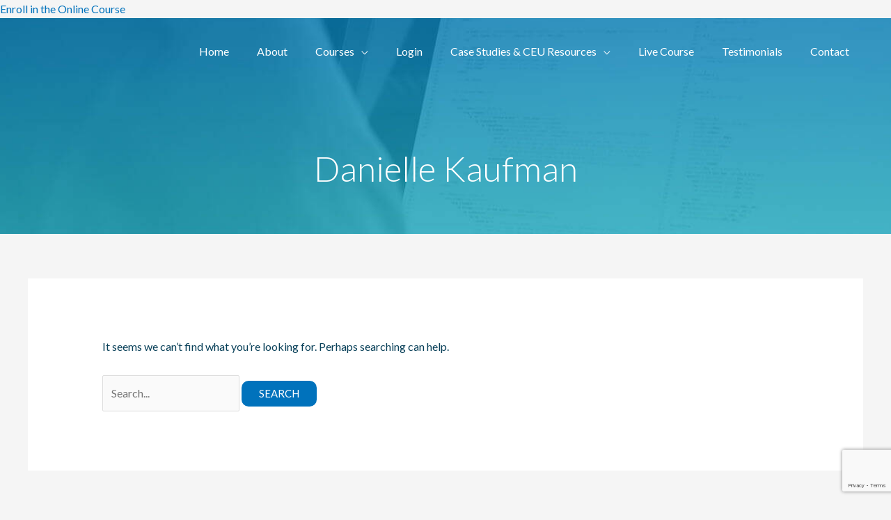

--- FILE ---
content_type: text/html; charset=utf-8
request_url: https://www.google.com/recaptcha/api2/anchor?ar=1&k=6Ldw21UaAAAAACdHloETe6GKsy0kIKWehCHtAqWa&co=aHR0cHM6Ly93d3cuam9obmhvb3BtYW4uY29tOjQ0Mw..&hl=en&v=PoyoqOPhxBO7pBk68S4YbpHZ&size=invisible&anchor-ms=20000&execute-ms=30000&cb=2sbu2q40bkj0
body_size: 50093
content:
<!DOCTYPE HTML><html dir="ltr" lang="en"><head><meta http-equiv="Content-Type" content="text/html; charset=UTF-8">
<meta http-equiv="X-UA-Compatible" content="IE=edge">
<title>reCAPTCHA</title>
<style type="text/css">
/* cyrillic-ext */
@font-face {
  font-family: 'Roboto';
  font-style: normal;
  font-weight: 400;
  font-stretch: 100%;
  src: url(//fonts.gstatic.com/s/roboto/v48/KFO7CnqEu92Fr1ME7kSn66aGLdTylUAMa3GUBHMdazTgWw.woff2) format('woff2');
  unicode-range: U+0460-052F, U+1C80-1C8A, U+20B4, U+2DE0-2DFF, U+A640-A69F, U+FE2E-FE2F;
}
/* cyrillic */
@font-face {
  font-family: 'Roboto';
  font-style: normal;
  font-weight: 400;
  font-stretch: 100%;
  src: url(//fonts.gstatic.com/s/roboto/v48/KFO7CnqEu92Fr1ME7kSn66aGLdTylUAMa3iUBHMdazTgWw.woff2) format('woff2');
  unicode-range: U+0301, U+0400-045F, U+0490-0491, U+04B0-04B1, U+2116;
}
/* greek-ext */
@font-face {
  font-family: 'Roboto';
  font-style: normal;
  font-weight: 400;
  font-stretch: 100%;
  src: url(//fonts.gstatic.com/s/roboto/v48/KFO7CnqEu92Fr1ME7kSn66aGLdTylUAMa3CUBHMdazTgWw.woff2) format('woff2');
  unicode-range: U+1F00-1FFF;
}
/* greek */
@font-face {
  font-family: 'Roboto';
  font-style: normal;
  font-weight: 400;
  font-stretch: 100%;
  src: url(//fonts.gstatic.com/s/roboto/v48/KFO7CnqEu92Fr1ME7kSn66aGLdTylUAMa3-UBHMdazTgWw.woff2) format('woff2');
  unicode-range: U+0370-0377, U+037A-037F, U+0384-038A, U+038C, U+038E-03A1, U+03A3-03FF;
}
/* math */
@font-face {
  font-family: 'Roboto';
  font-style: normal;
  font-weight: 400;
  font-stretch: 100%;
  src: url(//fonts.gstatic.com/s/roboto/v48/KFO7CnqEu92Fr1ME7kSn66aGLdTylUAMawCUBHMdazTgWw.woff2) format('woff2');
  unicode-range: U+0302-0303, U+0305, U+0307-0308, U+0310, U+0312, U+0315, U+031A, U+0326-0327, U+032C, U+032F-0330, U+0332-0333, U+0338, U+033A, U+0346, U+034D, U+0391-03A1, U+03A3-03A9, U+03B1-03C9, U+03D1, U+03D5-03D6, U+03F0-03F1, U+03F4-03F5, U+2016-2017, U+2034-2038, U+203C, U+2040, U+2043, U+2047, U+2050, U+2057, U+205F, U+2070-2071, U+2074-208E, U+2090-209C, U+20D0-20DC, U+20E1, U+20E5-20EF, U+2100-2112, U+2114-2115, U+2117-2121, U+2123-214F, U+2190, U+2192, U+2194-21AE, U+21B0-21E5, U+21F1-21F2, U+21F4-2211, U+2213-2214, U+2216-22FF, U+2308-230B, U+2310, U+2319, U+231C-2321, U+2336-237A, U+237C, U+2395, U+239B-23B7, U+23D0, U+23DC-23E1, U+2474-2475, U+25AF, U+25B3, U+25B7, U+25BD, U+25C1, U+25CA, U+25CC, U+25FB, U+266D-266F, U+27C0-27FF, U+2900-2AFF, U+2B0E-2B11, U+2B30-2B4C, U+2BFE, U+3030, U+FF5B, U+FF5D, U+1D400-1D7FF, U+1EE00-1EEFF;
}
/* symbols */
@font-face {
  font-family: 'Roboto';
  font-style: normal;
  font-weight: 400;
  font-stretch: 100%;
  src: url(//fonts.gstatic.com/s/roboto/v48/KFO7CnqEu92Fr1ME7kSn66aGLdTylUAMaxKUBHMdazTgWw.woff2) format('woff2');
  unicode-range: U+0001-000C, U+000E-001F, U+007F-009F, U+20DD-20E0, U+20E2-20E4, U+2150-218F, U+2190, U+2192, U+2194-2199, U+21AF, U+21E6-21F0, U+21F3, U+2218-2219, U+2299, U+22C4-22C6, U+2300-243F, U+2440-244A, U+2460-24FF, U+25A0-27BF, U+2800-28FF, U+2921-2922, U+2981, U+29BF, U+29EB, U+2B00-2BFF, U+4DC0-4DFF, U+FFF9-FFFB, U+10140-1018E, U+10190-1019C, U+101A0, U+101D0-101FD, U+102E0-102FB, U+10E60-10E7E, U+1D2C0-1D2D3, U+1D2E0-1D37F, U+1F000-1F0FF, U+1F100-1F1AD, U+1F1E6-1F1FF, U+1F30D-1F30F, U+1F315, U+1F31C, U+1F31E, U+1F320-1F32C, U+1F336, U+1F378, U+1F37D, U+1F382, U+1F393-1F39F, U+1F3A7-1F3A8, U+1F3AC-1F3AF, U+1F3C2, U+1F3C4-1F3C6, U+1F3CA-1F3CE, U+1F3D4-1F3E0, U+1F3ED, U+1F3F1-1F3F3, U+1F3F5-1F3F7, U+1F408, U+1F415, U+1F41F, U+1F426, U+1F43F, U+1F441-1F442, U+1F444, U+1F446-1F449, U+1F44C-1F44E, U+1F453, U+1F46A, U+1F47D, U+1F4A3, U+1F4B0, U+1F4B3, U+1F4B9, U+1F4BB, U+1F4BF, U+1F4C8-1F4CB, U+1F4D6, U+1F4DA, U+1F4DF, U+1F4E3-1F4E6, U+1F4EA-1F4ED, U+1F4F7, U+1F4F9-1F4FB, U+1F4FD-1F4FE, U+1F503, U+1F507-1F50B, U+1F50D, U+1F512-1F513, U+1F53E-1F54A, U+1F54F-1F5FA, U+1F610, U+1F650-1F67F, U+1F687, U+1F68D, U+1F691, U+1F694, U+1F698, U+1F6AD, U+1F6B2, U+1F6B9-1F6BA, U+1F6BC, U+1F6C6-1F6CF, U+1F6D3-1F6D7, U+1F6E0-1F6EA, U+1F6F0-1F6F3, U+1F6F7-1F6FC, U+1F700-1F7FF, U+1F800-1F80B, U+1F810-1F847, U+1F850-1F859, U+1F860-1F887, U+1F890-1F8AD, U+1F8B0-1F8BB, U+1F8C0-1F8C1, U+1F900-1F90B, U+1F93B, U+1F946, U+1F984, U+1F996, U+1F9E9, U+1FA00-1FA6F, U+1FA70-1FA7C, U+1FA80-1FA89, U+1FA8F-1FAC6, U+1FACE-1FADC, U+1FADF-1FAE9, U+1FAF0-1FAF8, U+1FB00-1FBFF;
}
/* vietnamese */
@font-face {
  font-family: 'Roboto';
  font-style: normal;
  font-weight: 400;
  font-stretch: 100%;
  src: url(//fonts.gstatic.com/s/roboto/v48/KFO7CnqEu92Fr1ME7kSn66aGLdTylUAMa3OUBHMdazTgWw.woff2) format('woff2');
  unicode-range: U+0102-0103, U+0110-0111, U+0128-0129, U+0168-0169, U+01A0-01A1, U+01AF-01B0, U+0300-0301, U+0303-0304, U+0308-0309, U+0323, U+0329, U+1EA0-1EF9, U+20AB;
}
/* latin-ext */
@font-face {
  font-family: 'Roboto';
  font-style: normal;
  font-weight: 400;
  font-stretch: 100%;
  src: url(//fonts.gstatic.com/s/roboto/v48/KFO7CnqEu92Fr1ME7kSn66aGLdTylUAMa3KUBHMdazTgWw.woff2) format('woff2');
  unicode-range: U+0100-02BA, U+02BD-02C5, U+02C7-02CC, U+02CE-02D7, U+02DD-02FF, U+0304, U+0308, U+0329, U+1D00-1DBF, U+1E00-1E9F, U+1EF2-1EFF, U+2020, U+20A0-20AB, U+20AD-20C0, U+2113, U+2C60-2C7F, U+A720-A7FF;
}
/* latin */
@font-face {
  font-family: 'Roboto';
  font-style: normal;
  font-weight: 400;
  font-stretch: 100%;
  src: url(//fonts.gstatic.com/s/roboto/v48/KFO7CnqEu92Fr1ME7kSn66aGLdTylUAMa3yUBHMdazQ.woff2) format('woff2');
  unicode-range: U+0000-00FF, U+0131, U+0152-0153, U+02BB-02BC, U+02C6, U+02DA, U+02DC, U+0304, U+0308, U+0329, U+2000-206F, U+20AC, U+2122, U+2191, U+2193, U+2212, U+2215, U+FEFF, U+FFFD;
}
/* cyrillic-ext */
@font-face {
  font-family: 'Roboto';
  font-style: normal;
  font-weight: 500;
  font-stretch: 100%;
  src: url(//fonts.gstatic.com/s/roboto/v48/KFO7CnqEu92Fr1ME7kSn66aGLdTylUAMa3GUBHMdazTgWw.woff2) format('woff2');
  unicode-range: U+0460-052F, U+1C80-1C8A, U+20B4, U+2DE0-2DFF, U+A640-A69F, U+FE2E-FE2F;
}
/* cyrillic */
@font-face {
  font-family: 'Roboto';
  font-style: normal;
  font-weight: 500;
  font-stretch: 100%;
  src: url(//fonts.gstatic.com/s/roboto/v48/KFO7CnqEu92Fr1ME7kSn66aGLdTylUAMa3iUBHMdazTgWw.woff2) format('woff2');
  unicode-range: U+0301, U+0400-045F, U+0490-0491, U+04B0-04B1, U+2116;
}
/* greek-ext */
@font-face {
  font-family: 'Roboto';
  font-style: normal;
  font-weight: 500;
  font-stretch: 100%;
  src: url(//fonts.gstatic.com/s/roboto/v48/KFO7CnqEu92Fr1ME7kSn66aGLdTylUAMa3CUBHMdazTgWw.woff2) format('woff2');
  unicode-range: U+1F00-1FFF;
}
/* greek */
@font-face {
  font-family: 'Roboto';
  font-style: normal;
  font-weight: 500;
  font-stretch: 100%;
  src: url(//fonts.gstatic.com/s/roboto/v48/KFO7CnqEu92Fr1ME7kSn66aGLdTylUAMa3-UBHMdazTgWw.woff2) format('woff2');
  unicode-range: U+0370-0377, U+037A-037F, U+0384-038A, U+038C, U+038E-03A1, U+03A3-03FF;
}
/* math */
@font-face {
  font-family: 'Roboto';
  font-style: normal;
  font-weight: 500;
  font-stretch: 100%;
  src: url(//fonts.gstatic.com/s/roboto/v48/KFO7CnqEu92Fr1ME7kSn66aGLdTylUAMawCUBHMdazTgWw.woff2) format('woff2');
  unicode-range: U+0302-0303, U+0305, U+0307-0308, U+0310, U+0312, U+0315, U+031A, U+0326-0327, U+032C, U+032F-0330, U+0332-0333, U+0338, U+033A, U+0346, U+034D, U+0391-03A1, U+03A3-03A9, U+03B1-03C9, U+03D1, U+03D5-03D6, U+03F0-03F1, U+03F4-03F5, U+2016-2017, U+2034-2038, U+203C, U+2040, U+2043, U+2047, U+2050, U+2057, U+205F, U+2070-2071, U+2074-208E, U+2090-209C, U+20D0-20DC, U+20E1, U+20E5-20EF, U+2100-2112, U+2114-2115, U+2117-2121, U+2123-214F, U+2190, U+2192, U+2194-21AE, U+21B0-21E5, U+21F1-21F2, U+21F4-2211, U+2213-2214, U+2216-22FF, U+2308-230B, U+2310, U+2319, U+231C-2321, U+2336-237A, U+237C, U+2395, U+239B-23B7, U+23D0, U+23DC-23E1, U+2474-2475, U+25AF, U+25B3, U+25B7, U+25BD, U+25C1, U+25CA, U+25CC, U+25FB, U+266D-266F, U+27C0-27FF, U+2900-2AFF, U+2B0E-2B11, U+2B30-2B4C, U+2BFE, U+3030, U+FF5B, U+FF5D, U+1D400-1D7FF, U+1EE00-1EEFF;
}
/* symbols */
@font-face {
  font-family: 'Roboto';
  font-style: normal;
  font-weight: 500;
  font-stretch: 100%;
  src: url(//fonts.gstatic.com/s/roboto/v48/KFO7CnqEu92Fr1ME7kSn66aGLdTylUAMaxKUBHMdazTgWw.woff2) format('woff2');
  unicode-range: U+0001-000C, U+000E-001F, U+007F-009F, U+20DD-20E0, U+20E2-20E4, U+2150-218F, U+2190, U+2192, U+2194-2199, U+21AF, U+21E6-21F0, U+21F3, U+2218-2219, U+2299, U+22C4-22C6, U+2300-243F, U+2440-244A, U+2460-24FF, U+25A0-27BF, U+2800-28FF, U+2921-2922, U+2981, U+29BF, U+29EB, U+2B00-2BFF, U+4DC0-4DFF, U+FFF9-FFFB, U+10140-1018E, U+10190-1019C, U+101A0, U+101D0-101FD, U+102E0-102FB, U+10E60-10E7E, U+1D2C0-1D2D3, U+1D2E0-1D37F, U+1F000-1F0FF, U+1F100-1F1AD, U+1F1E6-1F1FF, U+1F30D-1F30F, U+1F315, U+1F31C, U+1F31E, U+1F320-1F32C, U+1F336, U+1F378, U+1F37D, U+1F382, U+1F393-1F39F, U+1F3A7-1F3A8, U+1F3AC-1F3AF, U+1F3C2, U+1F3C4-1F3C6, U+1F3CA-1F3CE, U+1F3D4-1F3E0, U+1F3ED, U+1F3F1-1F3F3, U+1F3F5-1F3F7, U+1F408, U+1F415, U+1F41F, U+1F426, U+1F43F, U+1F441-1F442, U+1F444, U+1F446-1F449, U+1F44C-1F44E, U+1F453, U+1F46A, U+1F47D, U+1F4A3, U+1F4B0, U+1F4B3, U+1F4B9, U+1F4BB, U+1F4BF, U+1F4C8-1F4CB, U+1F4D6, U+1F4DA, U+1F4DF, U+1F4E3-1F4E6, U+1F4EA-1F4ED, U+1F4F7, U+1F4F9-1F4FB, U+1F4FD-1F4FE, U+1F503, U+1F507-1F50B, U+1F50D, U+1F512-1F513, U+1F53E-1F54A, U+1F54F-1F5FA, U+1F610, U+1F650-1F67F, U+1F687, U+1F68D, U+1F691, U+1F694, U+1F698, U+1F6AD, U+1F6B2, U+1F6B9-1F6BA, U+1F6BC, U+1F6C6-1F6CF, U+1F6D3-1F6D7, U+1F6E0-1F6EA, U+1F6F0-1F6F3, U+1F6F7-1F6FC, U+1F700-1F7FF, U+1F800-1F80B, U+1F810-1F847, U+1F850-1F859, U+1F860-1F887, U+1F890-1F8AD, U+1F8B0-1F8BB, U+1F8C0-1F8C1, U+1F900-1F90B, U+1F93B, U+1F946, U+1F984, U+1F996, U+1F9E9, U+1FA00-1FA6F, U+1FA70-1FA7C, U+1FA80-1FA89, U+1FA8F-1FAC6, U+1FACE-1FADC, U+1FADF-1FAE9, U+1FAF0-1FAF8, U+1FB00-1FBFF;
}
/* vietnamese */
@font-face {
  font-family: 'Roboto';
  font-style: normal;
  font-weight: 500;
  font-stretch: 100%;
  src: url(//fonts.gstatic.com/s/roboto/v48/KFO7CnqEu92Fr1ME7kSn66aGLdTylUAMa3OUBHMdazTgWw.woff2) format('woff2');
  unicode-range: U+0102-0103, U+0110-0111, U+0128-0129, U+0168-0169, U+01A0-01A1, U+01AF-01B0, U+0300-0301, U+0303-0304, U+0308-0309, U+0323, U+0329, U+1EA0-1EF9, U+20AB;
}
/* latin-ext */
@font-face {
  font-family: 'Roboto';
  font-style: normal;
  font-weight: 500;
  font-stretch: 100%;
  src: url(//fonts.gstatic.com/s/roboto/v48/KFO7CnqEu92Fr1ME7kSn66aGLdTylUAMa3KUBHMdazTgWw.woff2) format('woff2');
  unicode-range: U+0100-02BA, U+02BD-02C5, U+02C7-02CC, U+02CE-02D7, U+02DD-02FF, U+0304, U+0308, U+0329, U+1D00-1DBF, U+1E00-1E9F, U+1EF2-1EFF, U+2020, U+20A0-20AB, U+20AD-20C0, U+2113, U+2C60-2C7F, U+A720-A7FF;
}
/* latin */
@font-face {
  font-family: 'Roboto';
  font-style: normal;
  font-weight: 500;
  font-stretch: 100%;
  src: url(//fonts.gstatic.com/s/roboto/v48/KFO7CnqEu92Fr1ME7kSn66aGLdTylUAMa3yUBHMdazQ.woff2) format('woff2');
  unicode-range: U+0000-00FF, U+0131, U+0152-0153, U+02BB-02BC, U+02C6, U+02DA, U+02DC, U+0304, U+0308, U+0329, U+2000-206F, U+20AC, U+2122, U+2191, U+2193, U+2212, U+2215, U+FEFF, U+FFFD;
}
/* cyrillic-ext */
@font-face {
  font-family: 'Roboto';
  font-style: normal;
  font-weight: 900;
  font-stretch: 100%;
  src: url(//fonts.gstatic.com/s/roboto/v48/KFO7CnqEu92Fr1ME7kSn66aGLdTylUAMa3GUBHMdazTgWw.woff2) format('woff2');
  unicode-range: U+0460-052F, U+1C80-1C8A, U+20B4, U+2DE0-2DFF, U+A640-A69F, U+FE2E-FE2F;
}
/* cyrillic */
@font-face {
  font-family: 'Roboto';
  font-style: normal;
  font-weight: 900;
  font-stretch: 100%;
  src: url(//fonts.gstatic.com/s/roboto/v48/KFO7CnqEu92Fr1ME7kSn66aGLdTylUAMa3iUBHMdazTgWw.woff2) format('woff2');
  unicode-range: U+0301, U+0400-045F, U+0490-0491, U+04B0-04B1, U+2116;
}
/* greek-ext */
@font-face {
  font-family: 'Roboto';
  font-style: normal;
  font-weight: 900;
  font-stretch: 100%;
  src: url(//fonts.gstatic.com/s/roboto/v48/KFO7CnqEu92Fr1ME7kSn66aGLdTylUAMa3CUBHMdazTgWw.woff2) format('woff2');
  unicode-range: U+1F00-1FFF;
}
/* greek */
@font-face {
  font-family: 'Roboto';
  font-style: normal;
  font-weight: 900;
  font-stretch: 100%;
  src: url(//fonts.gstatic.com/s/roboto/v48/KFO7CnqEu92Fr1ME7kSn66aGLdTylUAMa3-UBHMdazTgWw.woff2) format('woff2');
  unicode-range: U+0370-0377, U+037A-037F, U+0384-038A, U+038C, U+038E-03A1, U+03A3-03FF;
}
/* math */
@font-face {
  font-family: 'Roboto';
  font-style: normal;
  font-weight: 900;
  font-stretch: 100%;
  src: url(//fonts.gstatic.com/s/roboto/v48/KFO7CnqEu92Fr1ME7kSn66aGLdTylUAMawCUBHMdazTgWw.woff2) format('woff2');
  unicode-range: U+0302-0303, U+0305, U+0307-0308, U+0310, U+0312, U+0315, U+031A, U+0326-0327, U+032C, U+032F-0330, U+0332-0333, U+0338, U+033A, U+0346, U+034D, U+0391-03A1, U+03A3-03A9, U+03B1-03C9, U+03D1, U+03D5-03D6, U+03F0-03F1, U+03F4-03F5, U+2016-2017, U+2034-2038, U+203C, U+2040, U+2043, U+2047, U+2050, U+2057, U+205F, U+2070-2071, U+2074-208E, U+2090-209C, U+20D0-20DC, U+20E1, U+20E5-20EF, U+2100-2112, U+2114-2115, U+2117-2121, U+2123-214F, U+2190, U+2192, U+2194-21AE, U+21B0-21E5, U+21F1-21F2, U+21F4-2211, U+2213-2214, U+2216-22FF, U+2308-230B, U+2310, U+2319, U+231C-2321, U+2336-237A, U+237C, U+2395, U+239B-23B7, U+23D0, U+23DC-23E1, U+2474-2475, U+25AF, U+25B3, U+25B7, U+25BD, U+25C1, U+25CA, U+25CC, U+25FB, U+266D-266F, U+27C0-27FF, U+2900-2AFF, U+2B0E-2B11, U+2B30-2B4C, U+2BFE, U+3030, U+FF5B, U+FF5D, U+1D400-1D7FF, U+1EE00-1EEFF;
}
/* symbols */
@font-face {
  font-family: 'Roboto';
  font-style: normal;
  font-weight: 900;
  font-stretch: 100%;
  src: url(//fonts.gstatic.com/s/roboto/v48/KFO7CnqEu92Fr1ME7kSn66aGLdTylUAMaxKUBHMdazTgWw.woff2) format('woff2');
  unicode-range: U+0001-000C, U+000E-001F, U+007F-009F, U+20DD-20E0, U+20E2-20E4, U+2150-218F, U+2190, U+2192, U+2194-2199, U+21AF, U+21E6-21F0, U+21F3, U+2218-2219, U+2299, U+22C4-22C6, U+2300-243F, U+2440-244A, U+2460-24FF, U+25A0-27BF, U+2800-28FF, U+2921-2922, U+2981, U+29BF, U+29EB, U+2B00-2BFF, U+4DC0-4DFF, U+FFF9-FFFB, U+10140-1018E, U+10190-1019C, U+101A0, U+101D0-101FD, U+102E0-102FB, U+10E60-10E7E, U+1D2C0-1D2D3, U+1D2E0-1D37F, U+1F000-1F0FF, U+1F100-1F1AD, U+1F1E6-1F1FF, U+1F30D-1F30F, U+1F315, U+1F31C, U+1F31E, U+1F320-1F32C, U+1F336, U+1F378, U+1F37D, U+1F382, U+1F393-1F39F, U+1F3A7-1F3A8, U+1F3AC-1F3AF, U+1F3C2, U+1F3C4-1F3C6, U+1F3CA-1F3CE, U+1F3D4-1F3E0, U+1F3ED, U+1F3F1-1F3F3, U+1F3F5-1F3F7, U+1F408, U+1F415, U+1F41F, U+1F426, U+1F43F, U+1F441-1F442, U+1F444, U+1F446-1F449, U+1F44C-1F44E, U+1F453, U+1F46A, U+1F47D, U+1F4A3, U+1F4B0, U+1F4B3, U+1F4B9, U+1F4BB, U+1F4BF, U+1F4C8-1F4CB, U+1F4D6, U+1F4DA, U+1F4DF, U+1F4E3-1F4E6, U+1F4EA-1F4ED, U+1F4F7, U+1F4F9-1F4FB, U+1F4FD-1F4FE, U+1F503, U+1F507-1F50B, U+1F50D, U+1F512-1F513, U+1F53E-1F54A, U+1F54F-1F5FA, U+1F610, U+1F650-1F67F, U+1F687, U+1F68D, U+1F691, U+1F694, U+1F698, U+1F6AD, U+1F6B2, U+1F6B9-1F6BA, U+1F6BC, U+1F6C6-1F6CF, U+1F6D3-1F6D7, U+1F6E0-1F6EA, U+1F6F0-1F6F3, U+1F6F7-1F6FC, U+1F700-1F7FF, U+1F800-1F80B, U+1F810-1F847, U+1F850-1F859, U+1F860-1F887, U+1F890-1F8AD, U+1F8B0-1F8BB, U+1F8C0-1F8C1, U+1F900-1F90B, U+1F93B, U+1F946, U+1F984, U+1F996, U+1F9E9, U+1FA00-1FA6F, U+1FA70-1FA7C, U+1FA80-1FA89, U+1FA8F-1FAC6, U+1FACE-1FADC, U+1FADF-1FAE9, U+1FAF0-1FAF8, U+1FB00-1FBFF;
}
/* vietnamese */
@font-face {
  font-family: 'Roboto';
  font-style: normal;
  font-weight: 900;
  font-stretch: 100%;
  src: url(//fonts.gstatic.com/s/roboto/v48/KFO7CnqEu92Fr1ME7kSn66aGLdTylUAMa3OUBHMdazTgWw.woff2) format('woff2');
  unicode-range: U+0102-0103, U+0110-0111, U+0128-0129, U+0168-0169, U+01A0-01A1, U+01AF-01B0, U+0300-0301, U+0303-0304, U+0308-0309, U+0323, U+0329, U+1EA0-1EF9, U+20AB;
}
/* latin-ext */
@font-face {
  font-family: 'Roboto';
  font-style: normal;
  font-weight: 900;
  font-stretch: 100%;
  src: url(//fonts.gstatic.com/s/roboto/v48/KFO7CnqEu92Fr1ME7kSn66aGLdTylUAMa3KUBHMdazTgWw.woff2) format('woff2');
  unicode-range: U+0100-02BA, U+02BD-02C5, U+02C7-02CC, U+02CE-02D7, U+02DD-02FF, U+0304, U+0308, U+0329, U+1D00-1DBF, U+1E00-1E9F, U+1EF2-1EFF, U+2020, U+20A0-20AB, U+20AD-20C0, U+2113, U+2C60-2C7F, U+A720-A7FF;
}
/* latin */
@font-face {
  font-family: 'Roboto';
  font-style: normal;
  font-weight: 900;
  font-stretch: 100%;
  src: url(//fonts.gstatic.com/s/roboto/v48/KFO7CnqEu92Fr1ME7kSn66aGLdTylUAMa3yUBHMdazQ.woff2) format('woff2');
  unicode-range: U+0000-00FF, U+0131, U+0152-0153, U+02BB-02BC, U+02C6, U+02DA, U+02DC, U+0304, U+0308, U+0329, U+2000-206F, U+20AC, U+2122, U+2191, U+2193, U+2212, U+2215, U+FEFF, U+FFFD;
}

</style>
<link rel="stylesheet" type="text/css" href="https://www.gstatic.com/recaptcha/releases/PoyoqOPhxBO7pBk68S4YbpHZ/styles__ltr.css">
<script nonce="65ZI3J8xbktQ8Yv4SMzFqA" type="text/javascript">window['__recaptcha_api'] = 'https://www.google.com/recaptcha/api2/';</script>
<script type="text/javascript" src="https://www.gstatic.com/recaptcha/releases/PoyoqOPhxBO7pBk68S4YbpHZ/recaptcha__en.js" nonce="65ZI3J8xbktQ8Yv4SMzFqA">
      
    </script></head>
<body><div id="rc-anchor-alert" class="rc-anchor-alert"></div>
<input type="hidden" id="recaptcha-token" value="[base64]">
<script type="text/javascript" nonce="65ZI3J8xbktQ8Yv4SMzFqA">
      recaptcha.anchor.Main.init("[\x22ainput\x22,[\x22bgdata\x22,\x22\x22,\[base64]/[base64]/[base64]/KE4oMTI0LHYsdi5HKSxMWihsLHYpKTpOKDEyNCx2LGwpLFYpLHYpLFQpKSxGKDE3MSx2KX0scjc9ZnVuY3Rpb24obCl7cmV0dXJuIGx9LEM9ZnVuY3Rpb24obCxWLHYpe04odixsLFYpLFZbYWtdPTI3OTZ9LG49ZnVuY3Rpb24obCxWKXtWLlg9KChWLlg/[base64]/[base64]/[base64]/[base64]/[base64]/[base64]/[base64]/[base64]/[base64]/[base64]/[base64]\\u003d\x22,\[base64]\x22,\x22w71OwpvDnsOdwrgpGm3DjB4awr0eL8O2YndvXcKVwp9KTcOTwq/DosOADk7CosKvw6fCggbDhcKmw73Dh8K4wo40wqpye3xUw6LCmQtbfMKZw6PCicK/T8O2w4rDgMKhwqNWQF51DsKrN8Kiwp0TBcOIIMOHO8OMw5HDum/CvGzDqcKowp7ChsKOwoV8fMO4wrLDk0cMJw3CmygHw5EpwoUtwrzCkl7CgsOzw53DsmlVwrrCqcOVGT/Cm8Oow7hEwrrCiR9ow5tZwqgfw7pRw4HDnsO4aMOSwrw6wrljBcK6JsOISCXCi0LDnsO+eMKMbsK/wrVpw61hGMOPw6cpwq94w4w7OcKkw6/CtsOMWUsNw4EAwrzDjsO+B8OLw7HCoMK0wodIwofDisKmw6LDnsOyCAYjwoFvw6g9Bg5Mw4dSOsOdMcObwppywrR+wq3CvsKCwqE8JMKfwq/CrsKbN0TDrcK9cSFQw5B+IF/CncODIcOhwqLDg8Kkw7rDpi0ow5vCs8KcwoILw6jCgwLCm8OIwrDCqsKDwqc2MSXCsElIasOuYcKgaMKCBsOkXsO7w7pqEAXDmsKsbMOWbzt3A8Kow7YLw63CkMKawqcww6TDs8O7w7/DnHdsQzVgVDxpES7Dl8OZw5rCrcO8VBZEACXCpMKGKlJTw75ZYXJYw7QBQy9YI8K9w7/Coi8jaMOmTMOhY8K2w59hw7PDrS1Aw5vDpsOCYcKWFcKII8O/wpwBRSDCk1zCkMKnVMOaARvDlUAANC1cwr4ww6TDs8K5w7tzecO6wqhzw7/[base64]/[base64]/CvcOGF8Otw5Vrwo4kaMOvwqvDjcKmaQ/CjTd1w43DmSnDklEuwrRUw5vClU8uSC4mw5HDlUVRwpLDqcKkw4ICwowxw5DCk8K+VDQxBgjDm39iYsOHKMO3V0rCnMOYQkp2w5DChsKIw5zCtELDtsK4Z18UwqV/wrbDs2HDmsOHw7fDu8KVwqnDpsKYwp9JYcK4KkJvwqELXkJnw7orwrDChsObw7QyV8KAf8OrNMKuJRjCoGHDqTEbw5PCuMO3aCIFXyDDkDAWPGnCqMKqeXTDvnrDk1zCg3Q+w557aB/[base64]/w7xGwpQ/w7I0w5pUFcK/w4AYw5HCvR0AFmzCt8OBS8OeDcOEw5Q/GcOrZiPCj1orwrvCshnDqxdvwrlsw4clUkRrHTzCnz/DosOlQ8KdYwTCuMOFw6VyWWRNw73CtMORdiLDiypTw7XDlMKBwpbCjcK3XsKsfENydjZew4I4wpk9w71vw5fDskfDsWnDqFdOw4DDjg4fw6FvS3R/w6PCshLDuMKAKxplOW/[base64]/DrcK3JHHDikvChcO/Y0o0wrIhw7I9aMOnc3Fsw43CgX/CpsK8P3nCjnTCkxJgwpvDpGbCq8ORwqfCjTZlSsKTasKFw5pBccKYw740UsKXwqzCmg1TfwsFKnfDpDprwoI2d3w7UCEWw7gHwpfDlTNBKcOkajDDsg/CuXfDksKha8KUw49Zdh4KwpYEc2sXcMOebmsGwrLDpQJywppVZcKxISN/B8Olw6vDrMOrwrbDuMO/Q8O6wrAcbcK1w5/DnMOtwrzDomskcSHDhlwPwpHCt2PDgQ0FwrMGC8OMwq7DvcORw4/[base64]/DqcKKD3ZWwqPDrMKDWjooKcOuwqnCrCzDocOUXGYmwrbCr8KkPsOKE07Cg8OEw4DDncK/w7DDpmN/wqVVXRVYw4JIUBdqHGTDksOoJWLDs1jCthTCk8OVVmHCo8KMCDPCsn/CiVNyAsOrwr/Crl/DuksMKU7Ds3/DtsKCwr5nKUYOdMO/dcKhwrTCksO1CifDgkfDucOvPMOdwpLCjMKGf2rDtFvDgR15wpTCqsO2RsOJfDp+YmPCvMKTPcOfLsK5MWbDssKcbMK5GBPDiTjDusOqHcK/wql+wqzClMOXw5nDjRETDynDsnI/wqDCtMK6M8KEwonDrw3ChsKDwrbCkMKGJ0DDkMOCCW8Gw78JKH3DpMOJw43Cr8O3bF07w4g4w5PCh3F7w4I8Vl/Ciy9dw7DCh2LCmCnCqMKxbgHDo8OUwr3DqcKew7AGSS0hw4MuO8Obc8OSK2rCmsKbw7TCo8O8FMKXwrMJDcKZwojCi8KpwqloLcKUBMOETTDCjcOywpUtwqJ2woPCn3/[base64]/Cs8Kqw6DCpMOHVcK5w5txQyDCgMOYZ8Kjf8OabMO2wofCvwrCl8KXw4PDuE9CGH4Yw7FscQzCgMKBDHR3OW9Fw6Z/w47CjcOaBmjCnMKwPFXDpcOEw6/DnUDDusKUQsOYUsKYwoESwpI3w4DCrxXCs3TCt8KRw6JrR3YuFsKjwrnDtFPDuMKHBAXDn3hqwpjCocKbwrUdwrXDtsOwwqDDlDDDkXQnc37CjwQDKsKITcO4w4wXSsKXbcOtGXMAw7LCrcKjQTvClcOWwpwjTX3Dn8OIw5t1wqkjKMKRLcOMCxDCq3x/P8KjwrbDjh9Sa8OlTcKhw6NoYMKywplVAHwzw6gpMFjCn8Oiw7Z5YwbDoHlgHjTDlm1YIsO+w5bCjzE1w5rDkMKcw6YLG8OUw6PDrMKxJMOyw7jDljjDkQklf8KTwq4Dw7p2HMKUwrsTScK/w7vCm1dVLjbDqXsWSHNFw6vCoGfCncK4w4PDuSlyPcKbayXCj0rDpCnDgR7DqBDDs8KhwrLDvCphwoE3DcKfwr/CpHLCr8O4XsO6w4HDgiIhSEzDnsObwqjDm1QEK2PCqcKCf8Kyw516wofCoMKHQVPCr0bDhxjCr8KywpnCpnlPCcKTbMOLAMKHwohxwrnCmlTDjcK8w48CJ8K0Z8OHT8K9UsKgw4Jww75owpF1VMOKwo/DoMKrw71ewqLDlsOrw4d2wqoQwpsAw4jDiXNkw50Aw4rDhsKWw5/CnB3CpVvCjSXDsT3DtMOuwqnDl8KnwpRtZwAJB1BIc3XCmSzDssOowqnDl8KJQMKLw51XNwPCvGAAaz/DqX5MTsO4O8KJCwTCiHbDkzPCmjDDq0TCrsKVK0Rtw7/DhMOyIn3ChcKgbsOPwr0hwqLDssOIwq7DtsOYwp7DoMKlD8OLaibDqMKRTisgw4XDrXvDlMKFI8OlwrF9w5LDtsOAw6ARw7LCkWY5LMOfw5sfFQM0fmQNaGouHsO0w4tcMSnCuVjClSkxAnnCvMOWw51vYGx0wpEtXFs/AQB/wrJ4w6ZVwpAcwrnDpg3DmmvDqBXCtWHCr25yCm45X0TDpTZkP8KrwpnDu0bDmMKjL8OsEcOnw6rDk8KZDsKqw6hLwqbDkAzDpMKAZTxREyclw6UsCCIAw5EMwpBPOcKvAsOswoQ8NmzChgPDskLDpMO4w4hNYQpEwpXDrcKINcOjB8K/wqbCtMKgYkZ4KAjCv1rChMKRecOcBMKNLEvDqMKDesOyTMKlJsK4w6vDiRrCvG4nRMKfwpnCnF3CtRIIwpPDm8Orw4LChcK6bHjDh8KPw6QKw57CtcOfw7bDnW3DvcKTwrrDhybCi8K+wqTDtlzCmMOqdQvCpcOJwr/DqkHCgVfCriBwwrQ/L8KNQMOpw7TDm0XCq8OXwqoKGMKaw6HCksKsSk4NwqjDrG7CqMKQwq5YwqE5AMOGKsKEJcKMan4Fw5deBsOGw7LCh0TCmUVLw5nCjcO4EsOqw4Z3GMKXIhQwwpVLwrgDZMK/[base64]/DssK7ZcOgD8K5GMKqw4bDl0XCjsOSwpfCnsKyI0N/w5bCpcOuwrTCiwYAbsOyw4nCnThDwoTDhcKXw7nDrcOhwoPCrcOmOMOrw5bDkXfCujzDlCAOw79rwqTCnXouwp/DtcKtw6zDiBVWQ2t6AcOucsK5RcOuVsKQSShKwq93wpQTwpxhM3nDvj4CZMKrBcKTw4kywoPDusKMWELDvW0Hw4UVwrrDhVtqwq9Kwpk3b0/DvmJfHxsPwo3DpsKcSMK9MgrCqMOnwpA6w4LDksO9csKsw6kkw5AvEVQBwoZpHA/CrRnCuH/DllPDqznCgEllw6bChWHDvMOfw4/[base64]/CnMOTdMOCw4cca8OJw4zDqsO2w4gbwobCv3LCuCp2U3kdHXkRTcKScHHCpzHDrcOTwpzDmMKww7wLw4bDrS5Iw7gBwrPDuMKWe0giFMK7WcOZY8OUw7vDtcOdw6fCs0PDolBIXsO/U8KLScKgTsOTw5nDrS4JwrbCrE03w5BmwrAmw7nDh8OhwrbDo2LDsVDDosKBajfCjh3Dg8OvaXwlw55Kwo/CoMOIw4hYNAHChcO+JGZ/CmE9IMO/wq0Kwp1hIG5nw6pZwofCtcOIw57ClMOhwolmccKZw6ACw5zDjMOowr1IW8O6GyTDrMO1w5NeNcKRw7PCpsKEcsKDw7kow7VXw75owprDmsOfw6oPw6LCsVLDrmwOw6jDgWPCuRFvTGDCgX/[base64]/CryFyCzTDu8OKw78nw4x0MTbCjGgbw4vCsXkkCWLDmcKYwqLDmS1JQsKKw4FHw6LCk8KewqjDpsOxYsKgwqAXecOvU8K4N8OjAHUowrbClMKpL8KcehlYUsO7JTnDr8OLw5E6RBvDllDCjRjChcOkwobDt1vDoQ7DssOHw7h/w7Zbw6Y5w6nCl8O+w7XCmRIGw6tRPy7DnsKvwoY2a34WJ2NncjzDisKkfHNCDTleR8OMMMORU8Kydx/CqsOeDg/DhMKtKMKBwoTDlDpwAxcEwr5jYcOIwqvCr2hlUcK8VD/Cn8O5wqtIwq49NsO+UhTDuSbDlThow7k1wonDgMKSw5HCuXMfLkJdbsOIPMOPDsOow7jDuSNKwq3CpMO1bHEfVMO/[base64]/wqzDtzUew5nCuS/CpHvClRQjwogaWcK8w5wtwrtXw7x+PsO7w5LDisKUw4kdZUTDvMKvAzFGXMKgCMKzdyPDlsOkcsOSORF1V8K8bEjCuMOgw7jDs8OpMijDusOpw6bDn8KtLzNiwrDCg23CsWwWw5EvW8O0w4sDw6AAGMKOw5bCvQTDkVl/wq3Ds8OWBTDDq8OHw7MCHMO1IgXDgWDDgcOew73ChQbCjMOIA1fCmgbCmiAoXcKWw7gyw6Ijw5Vswq5Vwo0LZFBkOFxlaMKsw73DuMKLUWzDon7ClcOww7NIwp/CsMOwdgfCmCNJYcOLfsONPCjCrxc9HsKwNDrCj2HDgX4/[base64]/Dl8KQfsOtwooILsOBw74VHUbCtTlew6xew6kPw78UwrTCpsO/[base64]/w4olwqbCsMO7wqvChsKIXcOxwrbCsWE1e8O9wqDCm8OeE3vDskF6QcOuYzFPwpXDlcKTbkzDtyk8UcKnw75rOVQ0JhXDk8K8w7dYQcO4ClzCsz3DnsKrw6hrwrcDwqzDin/DskQXwrzCr8KzwqFrNcKCS8OgMibCt8K+ZFQKwoplIlQdFkDCn8Okwqgma2JYQcO3wqPCnl/CicOdw4lSwopfwq7CkMORG1cfBMOdfQnDvRPDlMOIwrVDMEnDr8KuVWDCu8Oyw4Y8wrZrw4FeWUPDrMKdacKVHcKiIkN3wpnCtwpqLg3CrAxhLMO+Dhdxwq/CicK/ADfDgsKQP8KNw4TCtcODL8OLwqo7w5fCr8K8KMKRw63CksKJScKhCnbCqxXCsjwFU8Kbw5/DrcOpw61Rw79AL8KXwot8OzfDuQtOLcOKLcK0fyg4w45BYcOqWcKdworCqsKZwppEMj3CqMO5wpPCgRbDgBLDlcOwCsKSwr7DkGXDkGPDqHLCpXEjwpVJd8Onw6DCisOcw4J+wqHDkMO4Ky5ww6R/U8OxZmh1wqwKw4fDiHFwcwjCiRbCosK/w7Vcc8OUwqM2w7Aswp/Dg8OHCl5EwqjCsF9NQ8KiJsO/KMOZwqbDmGQuTMKpwrjCrcOzGUl6w7fDn8OrwrFhRcOww4nCtxsaXnjDpDPCscOEw5MAw4/DksKcwprDvQTCr2fCuzPCl8O3wodkwrlqHsOEw7FfZDJuaMK6FTRPI8Kiw5FTw6/CvlDDmU/[base64]/DqsKRwoHCnMKrSRMCwqXDgkN2GjDCk1rCvmULw5g0w5TDtcOPWmpcwrRWQsKQEUjDj35MKsKgwoHDjXTCsMK2wqlYQQHCsQF/E3nDrEQ6w7PDhG90w7XDlsKJQ3jDhsO3w7/[base64]/CkMOOw7HDuhPDqcK7HGkmRMKwwqLDpG9Jwq3DmMO9woPDlMK6Kz/CkEgVMGFsSgnDplbDiWzDmnQTwoczw5rDhcONR00nw6bDicO3w70jG3nDrMKjXMOKe8O3OcKfwq56FG1qw4tsw4/Do1rDmsKlccKQw47DmMK5w73DsQBaRFlJw6N4PsK/w49yBA3DuEbCnMONw6jCosKhw53ClcOkalXDnMOhwp/DjVPDosOKICrDoMO/wqvDpA/[base64]/wovCkcKYw4JKwqxWwrnClcOHb8OJFcOOMMKjGcK7w78WLCjDrVzDrsOuwp4oaMO+Z8KKeAzDt8Ksw40qwrfCt0fDjSLDk8OGw7cTw79VcsKswp/CisO7LMKmbsOxwpfDnTMZw4pJDgZ0wrlow5wwwpYKRAI6wqnCggAJfcKWwqFzw6PDjSfCqBFlW3zDgVnCtsORwr18wqnCp0vDk8O1wr/DksO2YDgFwqbCj8O0DMO0w63Dv0zCnlXCqMOOw6XDvsKXa0bDjGXDhg7DmMO+QcOUIx4bcEcLw5TCuiN+wr3DkMO4ecKywpjDskU/w5VTU8OkwptEDW9WIyrDuFjCoV8wccOjw4kgaMOrwoApBTXCkGgDw43DpMKXP8KAVMKPMsO+wpvCgsKQw5RNwpt+aMOxcRLDqE1pwqDDhj/[base64]/w7zDk2LDlj/CrMKcw4YxAHnDhcKaC8O4wqVsFy3Dp8OgBsK8woDCp8OTAMOaKy0EZ8O8BgoRwonCjcKFPsODw4Q8e8KHWRw7TG9bwqVmScK/[base64]/Dt8OfwqsdSsKyEcOxPMK9wqYEAcOxExYILsKaCg3DscK/w6N8E8OFNnzCgMKUwojDssKFwrxpeVJSExELwqvCuWE1w5I6eHPDliDDgcKXHMOPw4/[base64]/[base64]/wpEtw7tEB8OwASbCv8KaJcOJZxhNwojCo8OZecKhw64FwqV3VDpHw6/Dqgc3LMOXe8KQZF8xw4APwrnCmMOgOcO8w4ZDIcOyJ8KDW2Zywo/[base64]/SAvCkBgfTcOWFcOubsO4w7USKT3DiMOSw47ClsKOw6XCnRrCjTDCgyPDu3bDpDrDmsOXwrPDg0/CtEc8QMK7wqnClxjCgF3Du1hiwrNOwozCu8Kcw6nDkmUcacO9wq3CgsK/acO9wr/DjMKywpjCsQ5bw6BxwopcwqQBwrHDt25lw45zWEfDtMO6SjvDg3vCoMKINsOvwpZWw7pDZMOiwq/DlMObOWjCnREPM37DpCNawrkcw4DDrWg4GEjCg0UiXsKiUkdww5lSC25zwrjDrMK3BEg/woZewpsIw4oyIMOlf8OAw4PDk8Ocw6nDssOlw7tlw5zCglhCw7rDg2fCiMKhHTnCsjjDrMOnJMODNQ8mwpcow6BqejDDlhs7wo4ow74qH2kpLcOTOcO0F8OBGcKgwr9Ywo3ClcOMNVDCtWdcw5EHJcKLw67DvAM4byvCoRLDoE1/w4fChBYwd8OIOznChDbCgRJvTGbDisOww4p/UcK7NMKlwpNiwp4UwoscC2R1wr3ClsK/wrPCjVhuwrbDjGJcGiZlBMO1wonCmWTCoQYPwrDDqQBXRl4iFMOnF3rCo8KewoPDhMObZ0fComBtEsK0wqQkWXLCtsKiwp0JOU8qesOmw43DnQ7DgcOrwqIGWSvCmABwwrNKwpxqFcOybjfDklLDkcOjwrFkw7BpCE/DlcOqejPDtMO6w6bDj8K7RTE+BsK0wqnClWgocBEMwrc/KVbDqzXCqRxbXsOEw7wcw7jCpXXDrFTCoSDDtkvCiRrDusK+VsKUbiAGw6wgGCxsw4srw7oXBMKOLxZwbEAZOB4hwovCvi7DvD/CmcOhw58gwoQnw6/CmMKmw7R2RsOgw5DDucKOLj7Ch3TDg8Kbwqd2woRXw4YZJE/[base64]/[base64]/CjsOfWMO+w7bDrWPDv03DvcOXw5DCniJzWMKYwqLClATCm3bChsKgwpbDmcOdSkh3J3vDs1w2azBCFcOJwpvCmVZVQ2Z8GCHCgsKebMOVbMOUHsO5PsOLwpVlLy3DqcK9H0bDkcK9w58QF8O6w41qwpvCj2tIwpDDpUhyNMOtc8OJZMOmbGHCn0fDujt/wqfDiCvCsGJ3RnXDqsKpacOJWizCvkZZNsKHwrsoNiHCnR1bwpBuw5vChsO5wr9Sb0HCkTnCjT4tw6rDrCsOwpLCmHMxwrDDjmJdw4bDnxZBwoNUw6oqwopIw4tvw7JiDcKmwrHDsW7CuMO6PsKMOcKZwrrClxB1T3MuV8KGw4zCm8OYBMKrwoRiwoY/OAxdwqfCuF8aw7/CqgZew67DgUJQw783w7XDjA0wwpQFw5rCvsKJby/DkSJMN8OfYcOIwqbCvcKSNR5ZFcKiwrzCugPClsKPw4/[base64]/DucOkw6AMKMOtA8ObIcKww6Y5NcKHw7DDv8O4JcKBw6nCvMOIG0zDocOYw7k6RUfCvS/CujpeTMOeZl5iw4DCmmbDjMO2K2DDkENTwpETwpvCuMK1w4LCjsKhU3/CpEnCm8OTw6zCmMOUOcOFw7kXwrPCu8KqLUt6QgwXFcKrwqXCgC/DrmPCs38Qw5I4wo7CqsOJF8KyCirCr3BRQsK6wq/Ct0MrTGcvw5bCnQZowoR9U2fCpRrCnHwLfsK9w4/DncKsw782GAXDtcOPwprClMK7DMORSMO6f8Klw5TDs1nDox/DrMO/EMKYFwDCsgljL8OUwpALHcO6wrAEPsKzw5ZywpZNH8O0wpPCosKzfSlwwqbDgMKZXDHChnrDu8OXFzTCmRB2ASsuw7fClQDDlhjDqmgLHXvCvBXDnmFqehx0w6nDtsO4b0PDoWZqETRGbMO4wovDhwx/[base64]/ClcK3w5hiVcO8VmzCiMOmND3DlsKNLcOiZ0ZidCVGw7gSckh5UsOBTsK/wqHCrsKhwpwpb8KXC8KUEyVNAMOWw47CplvDj3fCiFvClnNGOMKCV8OAw75mwo4vw6xsYz/CkcKjKivDm8K7KcKow6lEwrtGQ8KIwoLCu8O2wpzCiRTDocKMw6TCh8KaSmbCjlY/TsONwrTDqsOswrwqE1tkGwzDqiw/[base64]/DssKQwo4rw4tAD8Omw5caUnsddz9HwpMfdgjDkFszw5jDuMOWd2w0asOpNMKhMiZuwqTDo3BFShtNJ8KOwrvDnDgwwrBXw5x5BmjDgk/[base64]/DrC8Hwo9+w5BACMOrwo/CpsOwwr/[base64]/DvcOpSn3Cg8OGUsKFw6HDl8KIw5rCkMK9wpt+wokBwoldw47DlknClXLDgm7DtMKLw7fCkjR3woptdsO5BsK9B8OSwr/DncK8M8KQw7BscV50JsKhG8OOw7cJwppfesK3wpQFbm92w5F3RMKEw7M+wp/DhR9gfjvDh8OzwofCkcOXKRXCjsOKwrs7w6Ylw44aF8KjcThiAsKdWMK2P8KHcATCmEMHw6HDp0Ynw4hlwpMuw57CohcVP8ORw4fDvXwMwoLCoErCi8OhJWPDpcK+BwJCIFIxXcOSwonDqyLDusOzw7XCoCLDn8OwW3DDgSBBw748w4ovw5/CssOJwo1XHMKhQErChSnDvD7CoDLDv0ENw6HDn8KnEAwqwrAPTMO9w5MsQ8KvGFZDTMKtJcKfa8KtwobCnnPDt3QsMcOcAzrCnMKcwqDDkWNKwp5DNsKhYMOaw7zDjwVfw47DpS9Xw6/Ct8OhwpPDosO4w67Cp3nDohNzwoHCuw7Cu8KfGEYpw5fDscKlK3vCssK3w60bDHTDp3rCpMKawqfClhIRwrbCtAXCv8Oww5EIwrsvw7HDihghGMK9w7DDjl4/UcOvMsK2YzbDq8KsDBzCocKAw6EfwrEAeTHCt8Okw6kPSMOnwogNTsOhb8OGHMOGIhBcw70Hwr1Iw5vCjU/DuQjDuMOnwrDCrcKzFsKow6zCnjnDr8OdU8O3SUs7OQk2HsK/wqnCrAwdw7/[base64]/DuhfDmcKew7jCmw4kwq/CmlbDlcKnCyErKyDDgMOqJS/DnMKdwpkVwpTCskwSwolqw6TDilLCj8Oew5nDt8O7P8OIBsONB8OSEMOFw6l8YMOKw6nDtERkV8OYEcKDOMOGNsORIR7CoMO8wp0+WD7CrRzDisOVw7fDjWQLwp0Jw5rDnzrCpiV6wpjDq8ONw6zDnnwlw75ZKMOnN8KSwr8GVMONGRgkwo7ChV/DnMKmwrVnJcO9LHgKwqYHwpI1KQTDryNDw5oZw5ppw5bDvEDCvksbw7XDtB55VVbDkih+wpDChBXDl3HDrsO2ZFYvwpfCoSbDt0zDuMKmwq/DkcOFw4pIw4RvPSTCsGg8w7TCisKVJsK2wr7CgMKhwrEkEcOmPcO5wo16wp54U0YCHxHDmMOsw7/DhSvCt3TDnkzDmEMyfmBHcivCvsO4c2whwrbCq8KqwromLsOTwqsKFDrCoRocw5PCucKSw7jDnHspWz3CtmNTwpcFGMO4wr/CqHbDm8OKw6hdwpkdw6Jqw7ADwrXDoMOlwqbCi8OqFsKNw6tkw4jCoSsgdMO6AcKVw4/[base64]/DuXjDomduw747FCfDtx8lH8Orw67Dv1AGw6zCkMOEHxgsw63Cg8Obw4XDpcOhejd+wqokwqLCgz0kTD3DpzjCu8OiwqTCnAFWZ8KhH8OLworDq0XCs0DCicKMLnAnw757CU/[base64]/UQLDkDTCrMOlfWl8wp8NCkTDsMK4C8Kew45nw79dw7zClcK3w4ZIwrPCvcObwrTCvGNVEA3DnMKXw6jDsw5fw4tSw6PCl1pxw6/[base64]/[base64]/CilAYbF7DvgogwovCqSo1HcOpIyRQPMKjwoPDkMONw6jDrhw6Z8K/VsOqZsO6woAfBcKyHsOkwq/Dm0LDtcOvwotYwqnDsTwfE0LCosO5wrxXKUwgw5x1w5MkV8KZw4LCvEkTw6REKw/Dt8Krw7FPw57DhMKeQMKkZjNENXtbUcOUw5zCsMKITzhMw5gAw57DgsOHw70Kw7TDnA0gw43CtxjDk1fDrcO/[base64]/wqY1Ezk0w5rDgsKSw7fDtcKowofDhsKIwo9KfcOlw6fDlsOnw6wVFTfDhlQdJHpmw6scw4F/wq/Cn0vDq2tCTRXDgcOBYmrCrDHDp8KeMxjCmcK2w7fCocKAAkppLFBZDMKywp0iKhzDn3x9wo3DqB5Uw4UJwr3DqsO2C8Ogw4nDqcKBWHTCiMOJX8KVwrdKwoLDgMKWM1rDmn8yw5vDkVYlYMK/c2tGw6TCssKnw7jDvMKoMnTChRsPcMO4A8KaLsOcw6pAWSrCusO0w7LDo8OqwrXCsMKWw6cjP8KiwqvDscOLeBfCmcKXfsONw4JwwoTCsMKmwrd6dcOXbsKjwposwpHCuMKOSFPDkMKawqnDhVsPwpcfa8KowpxKX3/DnMKyCHZMw4TChntcwp/DkG3CuhXDoB3CthlUwqDDmMKDwpDCv8O9wocyB8OAf8OIU8K1FknCosKXLzhrwqTDo2p/woo5JCkuFWAsw7bCpsOqwrnDisK1woFyw7UUYDMTw4J9Uz3DjMODw47DqcOJw7/CtinCtE94w7XCn8KNHMOueibDh3jDvxDCjcKJTS8falTDnVDDosKqw4dyRAcrw77DoTRHXQLCkCLDq0oiCmTCusKKDMOiWB9hwrBHL8Orw4MEWHAwZMK0wonDuMKLUi5cw4rDmsK1I34DVsO5IsKSbjnCs3Aqw5vDscKowoghDwnDjsKLDMKWBT7Csy/[base64]/Cp8K3Q8K7IcKJXwXCr8K+fU/CmF4VQcKeacObw5hlwplKMS1Kwo5uw7UXRcOzSsO6wpdTPMOIw6jCvsKIIg9bw4Brw5TDri5Kw7HDssKpNmvDgcKdwp8PHsO9NMKbwpXDi8KULsKXRT51wqQ2ZMOnesKxw7LDtT5mwppDAyNhwofDi8KXIMObw5gdw7LDhcOYwq3Coz1yH8KtesO/[base64]/w7xrw5jCq8K4w5LCrcO1AMOyw5ljwoITWcOZwqTClFtvSsOHAsOOwrFlF1DDvEvDu3XDnE/DssKdw4hmw7TDtcOhwq5OSTLDvAbDp0JFw6wrSTTCngvCtcKfw6ReGgUnw6/ClcO0w4/ClMK9TTw4w50Yw59QADpNU8KFUzjDlsOqw7DCm8Kjwp3Dk8O5woLCmDTCjMOOOSvCrwwkHQ1pw7DDkMO8BMKsHcKjDVDDr8OIw7sOSMKGBkV2b8KaZMKVdzjCrUDDhMKSwovDiMO/ecOHwpnDvsKaw5PDmkAVw5gGw54+IGoqVlRfwrHDj1DDg0/Cog3CvzfDp1HCr3fDv8OdwoEya0/DgnR/F8KlwrwjwoPCqsKCwqAww7sOIMOCIMKvw6BGAsK9wovCs8K1wqlDw6dxw7sewpxUXsObw4dSNjHDsAIDw7fDlgfDgMOXwro2GnHCoDpcwo9/wrpVHsOxbMOEwo0Ww59Mw5N5woAIWWDDtg7CpwPDoX1aw7LDucK7bcKcw53CmcKzwo3DqsKJwqzCr8Kxw6LDn8OsECtybVI3woLCnBBieMKoFsObAcOEwrQQwqDDkAJ8wqAMwp52wotvYzQdw5UOSVMcG8KHC8O0JWcPw43Dt8Kyw57Dpw9VXMO/UhLCgsOxP8KgbnHCjsOYwqASGsOPY8K0w7wkS8OpdcO3w4kWw5RjwpbDuMO9w5rCvynDs8Otw71DI8KtHMOed8KjRmfDncO4XQtIQhYEw45FwrzDuMO9wooww6vCvSEkw5bCkcOewobDicO/wqPCt8KYYsKEUMKoFGcAfsKCPsKGCMO/w7MVwrcgERsvLMKDw5ojLsOKwqTDssKPw6MHZGjDpcObDcKwwrnDuELChzwqwqpnwopAwpsXEcOwe8O4w4wKSE/DuVfClinDhsK/dGRCdyhAw5DDiV85NMKlwpkHwog3wr7CjWTDk8OwdsKdHcKlPcKawql9wps/WE40C15VwrEXw5ofw5E1RAbDjMOsW8O7w5VRwqHCtcOmw4/[base64]/CTZrw5bCscKBwopVw70/w4fCmGBhw4EDNhAVw5/[base64]/w7HDnGQtUcOww7DDk8KZwrZUw63CuB49HBhjL8KhPsK+w6IJwrZXcsKaVHtKwoXCuk3DoF3CnsKew6bDisOcwpw5wodCB8O7w5XDisO/[base64]/DgMOATcKfwrN9wonDjMKlwpQ+w7nCtsKCw512w65EwrDDj8Omw4vClRzDmTTCi8KlQ2HCisOeAsOIwqnDoU/Dh8KowpFYLsO4wrIOAcOmLsK8w5IYNMKIw4jDm8OrQRPCt3DComkzwqs+D1ZjdkvDnFXChsOcAQlew5Q6wrtPw5fCtcKSw5smQsKHw5JZwoAfw7PCnT/DvFXCkMK1w6PDvXPCnMOKw5TCgw/CmMOxZ8KdMkTCuQfClx3DgMKIMwtNwoTCqsOEw5Z4RQtfwozDsCTDjcKGYSLCucObw6vCsMKrwrXCmsO6wpQWwrjCgnzCmy3Ck0XDvcK5LQfDjcK4H8OdTsO6HUhqw4PCsBnDnwM/[base64]/[base64]/Dun7CjkbDs8OJLQBFHEF0bsOGw5vCn0BXFENvwojCh8OIBMObw4YRRMOBNXIDGXLDv8KoIBLDlhxNQsO7w5zCncO9OMK4K8O1NCvDtsOQwrfDoB/DgTk/WsKBw7jCrsO/w6caw44Yw6XDnRLCkg8uN8OQwpjCgsOVDxVifsKzw6dOwqzDvH7CicKcZFo/w4U6wrVCTcKlTB4JesOkV8OSwqHCuUBawrdxw77CnWw1w58Rw7vDoMOuYMKDw5LCtyM5w6QWPDh6wrbDv8O9w4PCicOAYwrCuW3CqcKLTjgaCmTDh8KWKsOEeT9qJzwVF3jDvsOAFmIsD1Rtwr7DgyPDusKrwopCw6DCn387wrMJwoFxXHbDjsOiA8O/[base64]/ChSrCtQLDjRBSw7EGwo/DmsOrwqJOLmvDjsKcwojDujIow4/DjcKqKcOfw7DDtQnDiMOOwqrCiMK4worDgcO4wpDDlhPDsMOiw7gqSBxBwp7Cl8Otw7bCkylmIHfCj2VHT8KdLsOhw5zDtMKCw7VmwqZMCcOCWCPCiXnDuV3ChsORC8Opw79BCcOnRMOTwqXCsMOmE8OtRcKmw5PCjEc2UMKnbTPCr2XDsXvChm8qw5AvXVXDpMKnwq/Do8KvJMKHCcK5I8KpYcKkXlEBw5Ane2N6wpnCgsOLcGbDocKDVcOJwpkMw6Y2dcOpw6zCvcK+JMOWEyvDk8KVIQxDURDCrlYOwqwTwrnDrcK5f8KCZMKFwqJYwqAwF1BMPznDosOiw4XDncKgTVhOC8OVExcMw5hXBFtmFcOrE8OHPCLCgz/ChgU6wqzCtU3DuF/CtWBRwppIc25FLcKBWMOxPiNDfWRRQcK8wpHDiDTDi8KXwpbDmy3Ci8KowqkiMX/Co8K4AcKwfHNqw7J9wpHCv8KywoDCt8KVw7ZQU8ONw4Rha8O+Dl9nc1PCqXHCuWTDqcKFwoTDscK/wonDlANPb8OAaSTCssKuwpNTYDXDnFHDoRnDnsK2wpDDpsOZw6thEmvCljLCuHhCMsKrwofDljfCgEDCgGMvOsOSwrIjbSkgCcKawqEPw57Dv8OGw7twwpjDgno+wqjDvk/CtcK/wqcLe0nCm3XDvHfCvwnDrcOVwp5Lw6TCs3JmK8K5bAXDhh59AALCniPDvcOiw6TCucOQwrzCsyLCtmY4A8OOwp3Cj8O9QsKbw7piwpPDvsKQwqhQw4gbw6pXd8OwwrJFb8Ogwq8Tw513ZcKtw7I1w4zCi019wrzCpMKaa1HCnwJMDQPCtsK/a8Oyw5fCk8OLwpwZLHDDvsONw57ClsKiXsKhL0LDqlZIw693w7/[base64]/[base64]/[base64]/wrPChcOKwojCu8OIw7ljfMKWPhZXwpTCnsOxYSnClkB3ScKrPXfDmsOVwo15NcKUwqIjw7TDgMOzCzRuw5rDu8KJJ1gRw7bDhgDDlmzDqMOYLsOxAHQxw5fDvX3DjCDDrW94w4NUa8O9wqXDkUwdwq9Awp0KQsO7wocnIgTDvSPDv8KiwpdUAsKxw4xlw4k4wrtLw5t/wpMRw5vCssK5ClvClVMpw7I5w6LDqVvDqg90w71Gw71ww613w53DuT8uNsOrdcOMwr7CocK1wq8+wr/CoMK3wqXDhlURw6EUw7vDpQHCkFHDhAXCimbCnMKxw7/DucOsGGUDwoh+wqfDnEzCiMO7wr3DkwJ/IFzDrMOWe3IfWsK/axtOwoDDjhfCqsKqGV7CsMO7JsO3w5fCi8Ohw5XDtsOgwrvCl0IYwqUnOcKrw7wcwqtZwrLCoAvDqMOmbzzCjsO/cmzDr8OMa2BQUcOPDcKPwoHCucONw5fDu0MeCX/Dr8OmwpNdworDhGLCh8K3w4vDn8ODwqoqw5LDpcKRQw7DlwgDEjHDvzVtw5xeNHXDkSnChcKSeybDnMKhwrseIw4dH8OaCcKKw4zCk8K/wq3CvW0ldUvCqcOuGMOcwqpnfCHDn8KewpTCoEIpZ0vDqsOlY8KrwqjCvxcawrtmwojCksO/VMOJwpzCohrCi2Iyw7TDpk9ow4jCisOswojCo8KlVMOAwoPCilPCjmrCqkdBw67DnF7CosKSOlgMU8O+w5zDuBtiOy/CgcOgCcOGwozDlzfCosObHsOyOk9EZsOIUcONQig9QcOTN8Khwp/Ch8KawoTDoAR2w79Yw7rDqcOyKMKKd8K5EMOBH8OveMK0w7jDnEDCkGPDhltMAcKkw6/Cs8O4woTDpcKeWsOtwrnDvgkVGzTCvgXDhBhvLcKjw5rDqwTDmngUPMO0wr8lwpczRAPCon5qEMKgw5/DmMK9w4lPKMKZF8Kaw5pCwqsZw7LDtMORwpsveGzChsO7wo1VwqxBaMO9TMOiw5rCvVV4XcOAWMOxwq/DqMOGYhlCw7XCnyrCtiPCsx1EGxARNgXCnMKpAS1Qw5fClEvDmG3CmMOkw5nDjsKqVmzCtwPCqmBKXC/DulfClhrDv8OgCxPCpsKzw7zDmiMow7ECw4TCtDjCo8OQJMK5w57Dk8OOwoPCjlZnw4LDuF4tw7jCtsKDwrrDgV4xwqTCg2jDvsK9McO/[base64]/ClHXCmE7DuD/Do8O5wqdzJ8ODF1wUIMKCe8KfGXB1PATDiQPDjcOPwp7ClABWwpQUSHsYw64rwrVIwobCpWXDk3Vow4AMbXbCnMKxw6HClcO8Kn5ee8KZNiM/w4NKccKRHcOVQsKmw7ZZwpnDkMKfw7cBw7tTZsKMw5PDvlnDtQ16w53CucOma8KJwqJGN3/CtkDCi8K1FMOfDMKZC1zCnw4qTMKQw43CscO5wrMRw7HCvcKLesOXICxiDsO9NxBUbEbCs8KnwoUSw6vDvjrDt8KhUcO3w70Ee8Oow6rCjsKwG3TDmh3DsMKMdcOWwpLCjinCvnEDKsOlIsKzwrPDtznDvMKzwpbCusKRw5oFXR3CucOHA3YBacK6wrtJw7s/wqTCplZawqIBwp3CvBISUWYFDn/[base64]/WGQzXsKYVRLCj8OjwqLDvMKOwr3Co8OnAcOfZ8KTYcKSP8OAwqYHwpfDkCLDrTooXUzCosKuUEbDqgohWlrDoEQpwq1PL8KPUVTCowRowpF5wrHCpjHDj8Ohw6paw4wqw5IlQDHDvcOiwoZfamNcwoLCjw/Cq8O4HcO4fsOgwr7CkDtSIiB7XybCjlvDvCbDiUnDpkogYgkPbcKGGCbCtWPCi17DrcKUw5nDmsKlKsK/wpw3PMOHFMKFwpLCgG7CtBNcY8K7wrsUXFZORHk0FcOte0fDt8Onw4g/[base64]/w4MqcMKaw7zCpcOYJGlmw5FJI8OSQ3nDisKywqFCR8OPYUDDi8K5P8K/[base64]/Y2M2ewLCt8KBw6LCpMKPwqrDuMKUU8KeehcAw7rCrjZ7wp1sHMK3dSzDnsK9wqvCtMKBw73DnMOtdcKeEsOEw4HDnwfCjcKbw5NwXE1zwpDDjsKXV8KME8OJFcKPwqpiFHoSHjNeQhnDtA/DpgjCv8KdwpTCmm/DucOXQMK7QMOzNRYGwroUQ04FwotPwrzCjMOnwrpeSF3DssOGwpXClnbCt8OqwqUQR8O+woNNKsOMeyTCvAtKwo8hSV/DnRbClx7CqcOeMMKHK1XDosO5w67CikhYw6bDicOZwp7CocOYWMKyAkhSEMK8w4tlBhPDpVvCk3/DgsOnEEUOwplXJD5cQsKAwqnClsOxZ2DCojMLaDsFNkPDmktMECHDt3DDnBZ7AGvDrcOEwq7DmsKHwprCh0Ulw7TDocKww4IzWcOWBcKZwo45w6x0w4fDgsOKwr5+L2xrTcK3TSMew44mwoA5Qg8PNgDCvyvCo8Kkwr15ZhQSwpjDtMOJw74uw7bCt8O5wolLQMOIGl/CjDpcSWTDjS3CocOxwotSwpp8IXRJwrfClkdtRXEGUsODw6nClhbDt8ONA8OjNhZoSiDChUXCjsO/w77CnhHCkMKwGsOww6Irw6fDlsOdw7JEN8OEG8O9w7HCsSpqFDjDgSXDvW7DkcKKSMOHLil5w5F3JQ/CksKPLsOCw7YqwqEVw4obwr3CicKawpDDvkQoPGjDgcOMw5jDs8KVwovDmi5/[base64]/JMKWW8OuwqgQKVzDq8OldlDCoX4eC8OMJ3bCtcOvAMO1eBh4XG7Dq8K6TVR+w6nCoCjCm8OkBSvDvMKDElp3w4kNwokJwq05w5FEHcOJFU7CisKSGMO4dlhnwr3Dsk3CuMK8w4p/w7QtYcOXw4xDw6MUworDq8OuwrMeD2E3w5HDr8KhWMK7UxbCkS0aw6HCmsKmw49AFAh4wobDoMO4RU95wonDn8O6RsOcw6nCjWYlXlXCtcOMccKzw5XDtSfCk8KkwpHCmcOVTm1xd8KEwrAowoTCg8O2wqHCpGvDg8KrwrQBZ8OewrJIJ8KawpFtMMKvHsKzw7V/NcKUPsOCwpLDm3Q/w7YewogvwqsFO8OHw5BVw4I0w7QDwp/Cu8OJwq9yCGnDo8Kzw5wJDMKKw5YEwrgNw4zCqXjCqz12wpDDr8O1w6lsw5tCNMOabcOow6rCkybCkVvDil/Dv8OrA8OfdMKrAcKECMKSw6tfw5/CgsK6w4jCvsKHwoLCr8OzEXkzw4ckLcOsBWrDkMKYRwrCpkgeC8K/HcKnKcK8w6l6wp84w4h2wqdyEn5dQ27CqSALwqfDhsO5ZDLDnl/DqcO8w4s5woDDnFXCrMOFF8KrFCUlOMO5VcKhOxXDt0TDiAtBOsKcwqHDjsKKw4zDmRTDlsKv\x22],null,[\x22conf\x22,null,\x226Ldw21UaAAAAACdHloETe6GKsy0kIKWehCHtAqWa\x22,0,null,null,null,1,[21,125,63,73,95,87,41,43,42,83,102,105,109,121],[1017145,739],0,null,null,null,null,0,null,0,null,700,1,null,0,\[base64]/76lBhnEnQkZnOKMAhk\\u003d\x22,0,0,null,null,1,null,0,0,null,null,null,0],\x22https://www.johnhoopman.com:443\x22,null,[3,1,1],null,null,null,1,3600,[\x22https://www.google.com/intl/en/policies/privacy/\x22,\x22https://www.google.com/intl/en/policies/terms/\x22],\x22wpH1eeNSxsJBrmA8j+uiFLNIF3UdIPZcYCKemOHdXOQ\\u003d\x22,1,0,null,1,1768751029888,0,0,[65,45,79],null,[96,92,220],\x22RC-S4rd3vgxdsuosQ\x22,null,null,null,null,null,\x220dAFcWeA7LJmYcT_9uF7eKEyy7n6dNMTlXBOgcr-DPHTR878T8AZzhPcxxyaIAVQ7TzVkUD9qXb0NK5_QRTI0Nxw6fkxhWo13h_A\x22,1768833829976]");
    </script></body></html>